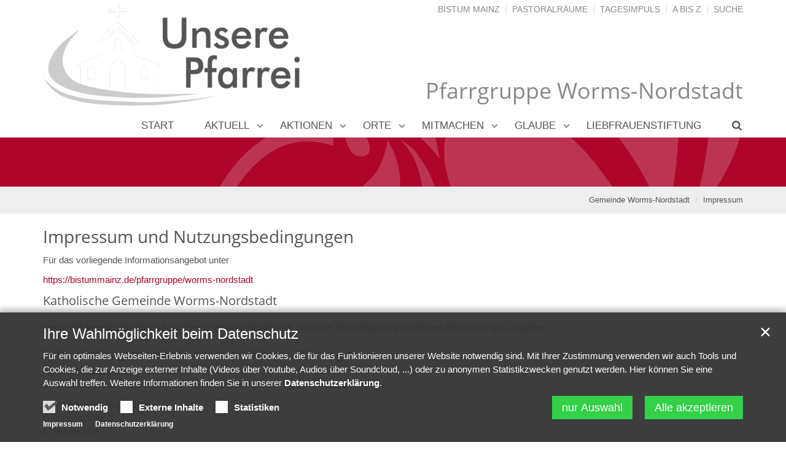

--- FILE ---
content_type: text/html;charset=utf-8
request_url: https://bistummainz.de/pfarrgruppe/worms-nordstadt/impressum/
body_size: 5261
content:
<!DOCTYPE html>
<html lang="de" class="noscript ">
<head>

<noscript>
<style>
    html.noscript .hide-noscript { display: none; }
</style>
</noscript>

<script type="text/javascript">apollo=function(){var n=function(){var n=[];return{ready:function(t){n.push(t)},load:function(t){n.push(t)},getInitFunctions:function(){return n}}}(),t=function(t){if("function"!=typeof t)return n;n.ready(t)};return t.getInitFunctions=function(){return n.getInitFunctions()},t.load=function(n){this(n)},t.ready=function(n){this(n)},t}();var ApolloInit=[], __isOnline=true, __scriptPath="https://cdn.bistummainz.de/export/system/modules/org.opencms.apollo.theme/resources/js/apollo.js"</script>
<script async type="text/javascript" src="https://cdn.bistummainz.de/export/system/modules/org.opencms.apollo.theme/resources/js/apollo.js_765406300.js"></script>

<meta charset="UTF-8">
<meta http-equiv="X-UA-Compatible" content="IE=edge">

<meta name="viewport" content="width=device-width, initial-scale=1.0, viewport-fit=cover">
<meta name="robots" content="index, follow">
<meta name="revisit-after" content="7 days">


<title>Impressum Pfarrgruppe Worms-Nordstadt</title>

    <link rel="apple-touch-icon" href="https://cdn.bistummainz.de/export/system/modules/org.opencms.apollo.theme/resources/img/favicon_120.png">
    <link rel="icon" href="https://cdn.bistummainz.de/export/system/modules/org.opencms.apollo.theme/resources/img/favicon_120.png" type="image/png">

    <link rel="stylesheet" href="https://cdn.bistummainz.de/export/system/modules/org.opencms.apollo.theme/resources/css/apollo-cssbase.min.css_231261004.css">
            <link rel="stylesheet" href="https://cdn.bistummainz.de/export/system/modules/com.alkacon.bistuemer.themes/mainz/css/mainz-rot-bistum.min.css_764395084.css">
        </head><body><div  id="apollo-page" ><header class="area-head" ><div class="ap-header  bis-header-schmuckband ">
<input type="checkbox" id="nav-toggle-box">
<div class="mainheader sticky csssetting">
<div class="head pullnav-false notfixed">

    <div class="head-visual">
    <div class="head-container" ><div class="bis-headgroup mz-only mz-sitename-no-box">
<div class="container">
<div class="row bis-logogroup"><div class="col-xs-10 col-sm-7 col-md-5 bis-logo" ><div class="ap ap-section image-only no-ap">
  <div class="ap-image-section">
    <a href="/pfarrgruppe/worms-nordstadt/"
         class="fully uncolored"><div class="ap-image " ><div class="animated-box rs_skip "><div  class="image-outer-box" ><div class="image-src-box presized" style="padding-bottom: 38.375%"><img src="https://cdn.bistummainz.de/export/shared/.galleries/bilder-pfarreivorlage/logo_unsere_pfarrei.png_2058962785.png" srcset="[data-uri]" data-sizes="auto" data-srcset="https://cdn.bistummainz.de/export/shared/.galleries/bilder-pfarreivorlage/logo_unsere_pfarrei.png_1490888860.png 374w, https://cdn.bistummainz.de/export/shared/.galleries/bilder-pfarreivorlage/logo_unsere_pfarrei.png_1643218077.png 387w, https://cdn.bistummainz.de/export/shared/.galleries/bilder-pfarreivorlage/logo_unsere_pfarrei.png_790111510.png 408w, https://cdn.bistummainz.de/export/shared/.galleries/bilder-pfarreivorlage/logo_unsere_pfarrei.png_135696514.png 458w, https://cdn.bistummainz.de/export/shared/.galleries/bilder-pfarreivorlage/logo_unsere_pfarrei.png_2048815641.png 748w, https://cdn.bistummainz.de/export/shared/.galleries/bilder-pfarreivorlage/logo_unsere_pfarrei.png_2058962785.png 774w" width="800" height="307" class="img-responsive image-inner-box  lazyload hide-noscript" alt="logo unsere pfarrei" title="logo unsere pfarrei"><noscript><img src="https://cdn.bistummainz.de/export/shared/.galleries/bilder-pfarreivorlage/logo_unsere_pfarrei.png_2058962785.png" width="800" height="307" class="img-responsive image-inner-box " alt="logo unsere pfarrei" title="logo unsere pfarrei"></noscript></div></div></div></div>
</a></div>

</div>
</div><div class="col-md-7 hidden-xs hidden-sm hidden-fixed pos-initial bis-meta" ><div class="sitename">
<div class="head">
<h2>Pfarrgruppe Worms-Nordstadt</h2>
</div>
</div><div class="ap ap-linksequence-hf no-ap mt-5 no-external hidden-sm">
    <ul class="pull-right links">

        <li><a href="/"
        >Bistum Mainz</a></li>
        <li><a href="/pfarreien/"
        >Pastoralräume</a></li>
        <li><a href="/glaube/"
        >Tagesimpuls</a></li>
        <li><a href="/a-z/"
        >A bis Z</a></li>
        <li><a href="/suche/"
        >Suche</a></li>
        </ul>
</div>

</div></div>
</div><div class="mz-portalmarker hidden-md hidden-lg">
<div class="container">
<div class="row"><div class="col-xs-12" ><div class="sitename">
<div class="head">
<h2>Pfarrgruppe Worms-Nordstadt</h2>
</div>
</div></div></div>
</div>
</div></div></div><div class="container head-toggle">
        <label for="nav-toggle-box" id="nav-toggle-label">
            <span class="nav-toggle" data-toggle="collapse" data-target=".navbar-responsive-collapse">
                <span>Toggle navigation</span>
            </span>
        </label>
    </div>

    </div>

    <nav class="head-navbar">

        <div class="collapse navbar-collapse mega-menu navbar-responsive-collapse">
        <div class="container">

        <ul class="nav navbar-nav ">

        <li class="dropdown ap-nav-header hidden-md hidden-lg">
<a href="/" class="dropdown-toggle" data-toggle="dropdown" aria-expanded="false">Bistumsportal</a>
<ul class="dropdown-menu" id="nav_mz_c1">
<li><a href=" https://opencms1.bistummainz.de/">Bistum Mainz</a></li>
<li><a href="https://pfarreien.bistummainz.de/">Pfarreien</a></li>
<li><a href="/glaube/aktuell/impulse/">Tagesimpuls</a></li>
<li><a href=" https://opencms1.bistummainz.de/a-z/">A bis Z</a></li>
<li><a href=" https://opencms1.bistummainz.de/service/">Kontakt</a></li>
<li><a href=" https://opencms1.bistummainz.de/suche/">Suche</a></li>
</ul>
</li>
<li><a href="/pfarrgruppe/worms-nordstadt/index.html" >Start</a></li>
<li class="dropdown ap-nav-header">
<a href="/pfarrgruppe/worms-nordstadt/aktuell/Weihnachten-2025/" class="dropdown-toggle" data-toggle="dropdown" aria-expanded="false">Aktuell</a>
<ul class="dropdown-menu" id="nav_ce8d4ea4_1">
<li class="dropdown dropdown-submenu">
<a href="/pfarrgruppe/worms-nordstadt/aktuell/gottesdienste/">Gottesdienste</a><a href="#nav_ce8d4ea4_2" class="dropdown-toggle nav-handle nav-trigger" data-toggle="dropdown" aria-expanded="false">&nbsp;</a>
<ul class="dropdown-menu" id="nav_ce8d4ea4_2">
<li><a href="/pfarrgruppe/worms-nordstadt/aktuell/gottesdienste/index.html"  target="_blank">Gottesdienste</a></li>
</ul>
</li>
<li><a href="/pfarrgruppe/worms-nordstadt/aktuell/nachrichten/" >Nachrichten</a></li>
<li><a href="/pfarrgruppe/worms-nordstadt/aktuell/termine/" >Termine</a></li>
<li><a href="/pfarrgruppe/worms-nordstadt/aktuell/pfarrbriefe/" >aktueller Pfarrbrief</a></li>
</ul>
</li>
<li class="dropdown ap-nav-header">
<a href="/pfarrgruppe/worms-nordstadt/Aktionen/kinderwortgottesdienste/" class="dropdown-toggle" data-toggle="dropdown" aria-expanded="false">Aktionen</a>
<ul class="dropdown-menu" id="nav_ce8d4ea4_7">
<li><a href="/pfarrgruppe/worms-nordstadt/Aktionen/Wormser-Kindertisch/" >Wormser Kindertisch</a></li>
<li><a href="/pfarrgruppe/worms-nordstadt/Aktionen/Caritasverband-Worms/" >Caritasverband Worms</a></li>
<li><a href="/pfarrgruppe/worms-nordstadt/Aktionen/Oekumene-und-ACK/" >Ökumene und ACK</a></li>
<li><a href="/pfarrgruppe/worms-nordstadt/Aktionen/Freiwilligendienst-Pastoral/" >Freiwilligendienst Pastoral, Christliches Orientierungsjahr</a></li>
<li><a href="/pfarrgruppe/worms-nordstadt/Aktionen/Katholische-Hochschulgemeinde/" >Katholische Hochschulgemeinde</a></li>
</ul>
</li>
<li class="dropdown ap-nav-header mega" data-menu="/pfarrgruppe/worms-nordstadt/Orte/mega.menu">
<a href="/pfarrgruppe/worms-nordstadt/Orte/Unsere-Gemeinden/" class="dropdown-toggle" data-toggle="dropdown" aria-expanded="false">Orte</a>
<ul class="dropdown-menu" id="nav_ce8d4ea4_13">
<li><a href="/pfarrgruppe/worms-nordstadt/Orte/Unsere-Gemeinden/" >Unsere Gemeinden</a></li>
<li><a href="/pfarrgruppe/worms-nordstadt/Orte/pfarrkirche/" >Unsere Kirchen</a></li>
<li><a href="/pfarrgruppe/worms-nordstadt/Orte/Kindertagesstaetten/" >Kindertagesstätten</a></li>
<li><a href="/pfarrgruppe/worms-nordstadt/Orte/informationen-auf-einen-blick/" >Wallfahrtsort Liebfrauenkirche</a></li>
<li><a href="/pfarrgruppe/worms-nordstadt/Orte/St.-Amandus-Bischof-von-Worms/" >St. Amandus - Bischof von Worms</a></li>
<li><a href="/pfarrgruppe/worms-nordstadt/Orte/kontakt/" >Kontakt</a></li>
</ul>
</li>
<li class="dropdown ap-nav-header">
<a href="/pfarrgruppe/worms-nordstadt/Mitmachen/Liturgische-Dienste/" class="dropdown-toggle" data-toggle="dropdown" aria-expanded="false">Mitmachen</a>
<ul class="dropdown-menu" id="nav_ce8d4ea4_20">
<li><a href="/pfarrgruppe/worms-nordstadt/Mitmachen/Liturgische-Dienste/" >Liturgische Dienste</a></li>
<li><a href="/pfarrgruppe/worms-nordstadt/Mitmachen/messdiener/" >Ministranten</a></li>
<li><a href="/pfarrgruppe/worms-nordstadt/Mitmachen/Chorgruppen-Liebfrauen/" >Chorgruppen Liebfrauen</a></li>
<li><a href="/pfarrgruppe/worms-nordstadt/Mitmachen/Vox-Amanda/" >Vox Amanda</a></li>
<li><a href="/pfarrgruppe/worms-nordstadt/Mitmachen/kfd-Hochheim/" >kfd Hochheim</a></li>
<li><a href="/pfarrgruppe/worms-nordstadt/Mitmachen/Seniorenkreis/" >Seniorenkreis</a></li>
</ul>
</li>
<li class="dropdown ap-nav-header">
<a href="/pfarrgruppe/worms-nordstadt/Glaube/uebersicht/" class="dropdown-toggle" data-toggle="dropdown" aria-expanded="false">Glaube</a>
<ul class="dropdown-menu" id="nav_ce8d4ea4_27">
<li><a href="/pfarrgruppe/worms-nordstadt/Glaube/uebersicht/" >Glaubensleben in unserer Pfarrgruppe</a></li>
<li><a href="/pfarrgruppe/worms-nordstadt/Glaube/die-taufe/" >Mein Kind taufen/segnen lassen</a></li>
<li><a href="/pfarrgruppe/worms-nordstadt/Glaube/erstkommunion/" >Zur ersten Kommunion gehen</a></li>
<li><a href="/pfarrgruppe/worms-nordstadt/Glaube/firmung/" >Für den Glauben entscheiden: Firmung</a></li>
<li><a href="/pfarrgruppe/worms-nordstadt/Glaube/heiraten/" >Kirchlich Heiraten</a></li>
</ul>
</li>
<li><a href="/pfarrgruppe/worms-nordstadt/Liebfrauenstiftung/" >Liebfrauenstiftung</a></li>
<li class="dropdown ap-nav-header" id="searchButtonHeader">
                <a href="#" title="Search" class="dropdown-toggle" data-toggle="dropdown" aria-expanded="false">
                    <span class="search search-btn fa fa-search"></span>
                </a>
                <ul class="dropdown-menu">
                    <li>
                        <div class="search-form">
                            <form class="form-inline" action="/pfarrgruppe/worms-nordstadt/suche/" method="post">
                                <div class="input-group">
                                    <label for="searchInput" class="sr-only">Search</label>
                                    <input id="searchInput" name="q" type="text" class="form-control blur-focus" placeholder="Search" />
                                    <span class="input-group-btn">
                                        <button class="btn" type="button" onclick="this.form.submit(); return false;">Go</button>
                                    </span>
                                </div>
                            </form>
                        </div>
                    </li>
                </ul>
            </li>
        </ul>

    </div>
    </div>
    </nav>
    </div>

<div class="head-overlay"></div>
</div>

<div class="extra-container" ><div class="mz-extra "><div class="bis-extra-content" ><div class="ap ap-section image-only bis-schmuckband hidden-fixed">
  <div class="ap-image-section">
    <div class="ap-image " ><div class="animated-box rs_skip "><div  class="image-outer-box" ><div class="image-src-box presized" style="padding-bottom: 7.274969173859433%"><img data-src="https://mainz-live.opencms.rocks/export/sites/alkacon/specials-mainz/.galleries/mainz/schmuckband-kreuzgang.svg" width="2433" height="177" class="img-responsive image-inner-box  lazyload hide-noscript" alt="Schmuckband Kreuzgang" title="Schmuckband Kreuzgang"><noscript><img src="https://mainz-live.opencms.rocks/export/sites/alkacon/specials-mainz/.galleries/mainz/schmuckband-kreuzgang.svg" width="2433" height="177" class="img-responsive image-inner-box " alt="Schmuckband Kreuzgang" title="Schmuckband Kreuzgang"></noscript></div></div></div></div>
</div>

</div>
</div></div></div><div class="breadcrumbs csssetting">
    <div class="container">
        <ul class="pull-right breadcrumb">
                <li><a href="/pfarrgruppe/worms-nordstadt/">Gemeinde Worms-Nordstadt</a></li>
<li><a href="/pfarrgruppe/worms-nordstadt/impressum/">Impressum</a></li>
</ul>
            <script type="application/ld+json">{"@context": "http://schema.org","@type": "BreadcrumbList","itemListElement": [{"@type": "ListItem","position": 1,"item": { "@id": "https://bistummainz.de/pfarrgruppe/worms-nordstadt/","name": "Gemeinde Worms-Nordstadt"}},{"@type": "ListItem","position": 2,"item": { "@id": "https://bistummainz.de/pfarrgruppe/worms-nordstadt/impressum/","name": "Impressum"}}]}</script></div>
</div>

</div>

</header><main class="area-content "><div class="container" ><div class="row "><div class="col-xs-12" ><div class="ap ap-section text-only ">
  <div class="text ap-plain" >
        <h1>Impressum und Nutzungsbedingungen</h1>
<p>Für das vorliegende Informationsangebot unter</p>
<p><a href="/pfarrgruppe/worms-nordstadt/">https://bistummainz.de/pfarrgruppe/worms-nordstadt</a>&nbsp;</p>
<h3>Katholische Gemeinde Worms-Nordstadt</h3></div>

</div><div class="ap ap-section text-only ">
  <div class="text ap-plain" >
        <p>zeichnet folgende Einrichtung bzw. Personen verantwortlich im Sinne der einschlägigen gesetzlichen Bestimmungen, Angaben:</p></div>

</div><div class="ap ap-section text-only ">
  <div class="text ap-plain" >
        <h3>Kath. Kirchengemeinde St. Nikolaus, Worms-Wonnegau</h3>
<p>Körperschaft des öffentlichen Rechts<br />vertreten durch den Verwaltungsrat, dieser vertreten durch Propst Tobias Schäfer</p>
<p>Zentrales Verwaltungsbüro<br />Goldbergstraße 3<br />67551 Worms<br />Tel: 06241-940340<br />E-Mail:&nbsp;<a href="mailto:pfarrei.worms-wonnegau@bistum-mainz.de">pfarrei.worms-wonnegau@bistum-mainz.de</a>&nbsp;</p></div>

</div><div class="ap ap-section text-only ">
  
</div><div class="ap ap-section text-only ">
  <div class="text ap-plain" >
        <h4>Verantwortlich nach § 18 Abs.2 MStV:</h4></div>

</div><div class="ap ap-section text-only ">
  <div class="text ap-plain" >
        <p><strong>Propst Tobias Schäfer</strong></p>
<p>Goldbergstr. 3<br />67551 Worms-Horchheim</p>
<p>E-Mail: <a href="mailto:pfarrei.worms-wonnegau@bistum-mainz.de" target="_blank" rel="noopener">pfarrei.worms-wonnegau@bistum-mainz.de</a></p></div>

</div><div class="ap ap-section text-only ">
  <div class="text ap-plain" >
        <h3>Datenschutz:</h3>
<p>Zu Einzelheiten der Nutzung und des Schutzes von Daten lesen Sie bitte unsere&nbsp;<a href="/pfarrgruppe/worms-nordstadt/datenschutz/">Datenschutzerklärung</a>.</p></div>

</div></div></div></div></main><footer class="area-foot "><div class="container" ><div class="row "><div class="col-xs-12 col-sm-6 col-md-3" ><div class="ap  ap-linksequence custom-icon">

<div class="head headline"><h3 >Links</h3>
    </div>
<ul >
    <li class="fa-before fa-external-link-square"><a href="/pastoraler-weg/"
         target="_blank" rel="noopener">Pastoraler Weg</a></li>
    <li class="fa-before fa-external-link-square"><a href="https://mitgestalten.bistummainz.de/index.html"
         target="_blank" rel="noopener">Gremien & Räte</a></li>
    <li class="fa-before fa-external-link-square"><a href="https://bischof.bistummainz.de/index.html"
         target="_blank" rel="noopener">Bischof</a></li>
    <li class="fa-before fa-external-link-square"><a href="http://www.katholisch.de"
         target="_blank" rel="noopener">katholisch.de</a></li>
    <li class="fa-before fa-external-link-square"><a href="http://www.internetseelsorge.de/"
         target="_blank" rel="noopener">Internetseelsorge</a></li>
    <li class="fa-before fa-external-link-square"><a href="http://www.caritas-bistum-mainz.de"
         target="_blank" rel="noopener">Caritas</a></li>
    </ul>

</div>

</div><div class="col-xs-12 col-sm-6 col-md-3" ><div class="ap  ap-linksequence custom-icon">

<div class="head headline"><h3 >Region</h3>
    </div>
<ul >
    <li class="fa-before fa-external-link"><a href="/pfarrgruppe/worms-nordstadt/"
        >Verbandsgemeinde</a></li>
    <li class="fa-before fa-external-link"><a href="/pfarrgruppe/worms-nordstadt/"
        >Evangelische Gemeinde</a></li>
    <li class="fa-before fa-external-link"><a href="/pfarrgruppe/worms-nordstadt/"
        >Dekanat</a></li>
    <li class="fa-before fa-external-link"><a href="/pfarrgruppe/worms-nordstadt/"
        >Ein Link</a></li>
    </ul>

</div>

</div><div class="col-xs-12 col-sm-6 col-md-3" ><div class="ap-flexible ">

    <div class="headline"><h2 >Social Media</h2></div><div> <ul class="ap-social"> <li class="facebook"><a target="_blank" title="Bistum Mainz auf Facebook" href="https://www.facebook.com/bistummainz/"><i class="fa fa-facebook"></i></a></li> 
<li class="youtube"><a target="_blank" title="Bistum Mainz auf YouTube" href="https://www.youtube.com/bistummainz"><i class="fa fa-youtube"></i></a></li> 
<li class="twitter"><a target="_blank" title="Bistum Mainz auf Twitter" href="https://twitter.com/bistummainz?lang=de"> <i class="fa fa-twitter"></i></a>
</li>
<li class="instagram"><a target="_blank" title="Bistum Mainz auf Instagram" href="https://www.instagram.com/bistummainz/?hl=de"> <i class="fa fa-instagram"></i></a>
</li>
</ul> </div></div>

<div class="ap ap-section head-link ">
  <div class="head headline"><h3 >Downloads</h3>
    </div>

  <a href="/pfarrgruppe/worms-nordstadt/aktuell/pfarrbriefe/"
         class="btn">Aktueller Pfarrbrief</a>
</div></div><div class="col-xs-12 col-sm-6 col-md-3" ><div class="ap ap-section head-only ">
  <div class="head headline"><h3 >Kontakt</h3>
    </div>

</div><div class="ap ap-contact compact onecol " itemscope itemtype="https://schema.org/Organization">

    <div class="text-box">

    <h3 class="fn n"  itemprop="name">
                    Kath. Gemeinde Worms-Nordstadt</h3>
                <h4 itemprop="description" class="title" >Pfarrbüro</h4>
                <div >
            <div class="adr "
                itemprop="address" itemscope
                itemtype="http://schema.org/PostalAddress">
                <div itemprop="streetAddress" class="street-address"></div>
                <div>
                    <span itemprop="postalCode" class="postal-code"></span>
                    <span itemprop="addressLocality" class="locality"></span>
                </div>
                </div>
            </div>

    <div class="phone tablerow">
                <span class="ap-icon-label"><span class="fa fa-phone" title=""></span></span><span>
                    <a href="tel:0624144267" >
                        <span itemprop="telephone" class="tel">06241 44267</span>
                    </a>
                </span>
            </div>
        <div class="fax tablerow">
                <span class="ap-icon-label"><span class="fa fa-fax" title=""></span></span><span>
                    <a href="tel:0624144613" >
                        <span itemprop="faxNumber" class="tel">06241 44613</span>
                    </a>
                </span>
            </div>
        <div class="mail tablerow" >
            <span class="ap-icon-label"><span class="fa fa-at" title=""></span></span><a 
    href="mailto:pg.worms-nordstadt@bistum-mainz.de"
    title="pg.worms-nordstadt@bistum-mainz.de">
    <span class="email" itemprop="email">pg.worms-nordstadt@bistum-mainz.de</span>
</a></div>
    <div class="card">
            <a href="/system/modules/org.opencms.apollo/pages/contact.vcf?id=df27ef3d-c0b5-11e8-ba24-0242ac11002b">
                Visitenkarte herunterladen</a>
        </div>
    </div>
    </div>

</div></div></div><div class="subfoot no-external"><div class="container" ><div class="row "><div class="col-xs-12" ><div class="ap ap-linksequence-row  ">
    <ul><li><a href="/"
        >2020 © Bistum Mainz </a></li><li><a href="/pfarrgruppe/worms-nordstadt/sitemap/"
        >Sitemap </a></li><li><a href="/pfarrgruppe/worms-nordstadt/impressum/"
        >Impressum </a></li><li><a href="/pfarrgruppe/worms-nordstadt/datenschutz/"
        >Datenschutzerklärung</a></li></ul></div>

</div></div></div></div></footer></div><div id="apollo-info" data-info='{"googleMapKey":"osm","osmApiKey":"phYXy7XUr8HxSsac7Iaf","osmSpriteUrl":"/handleStatic/v-1643204046v/osmsprites/sprite","editMode":"false","project":"online","context":"/","locale":"de"}' data-matomo='{"id":"2","jst":true,"dnt":false,"url":"https://auswertung.bistummainz.de/"}'><div id="apollo-grid-info" class="apollo-grid-info"></div><div id="apollo-sass-version"></div><div id="apollo-plugins-version"></div></div>

<div id="privacy-policy-banner" class="pp-banner" data-banner='{"root":"L3NpdGVzL2Jpc3R1bQ==","page":"L3BmYXJyZ3J1cHBlL3dvcm1zLW5vcmRzdGFkdC9pbXByZXNzdW0vaW5kZXguaHRtbA==","policy":"Ly5jb250ZW50L3ByaXZhY3ktcG9saWN5LnhtbA=="}'></div>
<noscript>
    <div id="privacy-policy-banner-noscript" class="pp-banner" >
        <div class=banner>
            <div class="container">
                <div class="message">JavaSript ist deaktiviert!</div>
            </div>
        </div>
    </div>
</noscript>
</body>
</html>


--- FILE ---
content_type: text/html;charset=utf-8
request_url: https://bistummainz.de/pfarrgruppe/worms-nordstadt/Orte/mega.menu?__disableDirectEdit=true&ajaxreq=true
body_size: 1606
content:
<!DOCTYPE html>
<html lang="de" class="noscript ">
<head>

<noscript>
<style>
    html.noscript .hide-noscript { display: none; }
</style>
</noscript>

<script type="text/javascript">apollo=function(){var n=function(){var n=[];return{ready:function(t){n.push(t)},load:function(t){n.push(t)},getInitFunctions:function(){return n}}}(),t=function(t){if("function"!=typeof t)return n;n.ready(t)};return t.getInitFunctions=function(){return n.getInitFunctions()},t.load=function(n){this(n)},t.ready=function(n){this(n)},t}();var ApolloInit=[], __isOnline=true, __scriptPath="https://cdn.bistummainz.de/export/system/modules/org.opencms.apollo.theme/resources/js/apollo.js"</script>
<script async type="text/javascript" src="https://cdn.bistummainz.de/export/system/modules/org.opencms.apollo.theme/resources/js/apollo.js_765406300.js"></script>

<div  id="apollo-page-megamenu" ><div class="row "><div class="col-md-4 hidden-xs hidden-sm" ><div class="ap ap-contact  onecol " itemscope itemtype="https://schema.org/Organization">

    <div class="text-box">

    <h3 class="fn n"  itemprop="name">
                    Kath. Gemeinde Worms-Nordstadt</h3>
                <h4 itemprop="description" class="title" >Pfarrbüro</h4>
                <div >
            <div class="adr "
                itemprop="address" itemscope
                itemtype="http://schema.org/PostalAddress">
                <div itemprop="streetAddress" class="street-address"></div>
                <div>
                    <span itemprop="postalCode" class="postal-code"></span>
                    <span itemprop="addressLocality" class="locality"></span>
                </div>
                </div>
            </div>

    <div class="phone tablerow">
                <span class="ap-icon-label">Telefon:</span><span>
                    <a href="tel:0624144267" >
                        <span itemprop="telephone" class="tel">06241 44267</span>
                    </a>
                </span>
            </div>
        <div class="fax tablerow">
                <span class="ap-icon-label">Fax:</span><span>
                    <a href="tel:0624144613" >
                        <span itemprop="faxNumber" class="tel">06241 44613</span>
                    </a>
                </span>
            </div>
        <div class="mail tablerow" >
            <span class="ap-icon-label">E-Mail:</span><a 
    href="mailto:pg.worms-nordstadt@bistum-mainz.de"
    title="pg.worms-nordstadt@bistum-mainz.de">
    <span class="email" itemprop="email">pg.worms-nordstadt@bistum-mainz.de</span>
</a></div>
    </div>
    </div>

</div><div class="col-md-4" ><div class="ap ap-sidebar-nav  ">

    <ul class="sidebar-nav list-group">
    <li class="list-group-item"><a href="/pfarrgruppe/worms-nordstadt/Orte/Unsere-Gemeinden/" class="nav-label">Unsere Gemeinden</a>
            </li>
<li class="list-group-item"><a href="/pfarrgruppe/worms-nordstadt/Orte/pfarrkirche/" class="nav-label">Unsere Kirchen</a>
            </li>
<li class="list-group-item"><a href="/pfarrgruppe/worms-nordstadt/Orte/Kindertagesstaetten/" class="nav-label">Kindertagesstätten</a>
            </li>
<li class="list-group-item"><a href="/pfarrgruppe/worms-nordstadt/Orte/informationen-auf-einen-blick/" class="nav-label">Wallfahrtsort Liebfrauenkirche</a>
            </li>
<li class="list-group-item"><a href="/pfarrgruppe/worms-nordstadt/Orte/St.-Amandus-Bischof-von-Worms/" class="nav-label">St. Amandus - Bischof von Worms</a>
            </li>
<li class="list-group-item"><a href="/pfarrgruppe/worms-nordstadt/Orte/kontakt/" class="nav-label">Kontakt</a>
            </li>
</ul>

    </div>

</div><div class="col-md-4 hidden-xs hidden-sm" ><div class="ap ap-contact  onecol " itemscope itemtype="https://schema.org/Organization">

    <div class="ap-image 
        
        
        " ><div class="animated-box rs_skip "><div  class="image-outer-box" ><div class="image-src-box presized" style="padding-bottom: 70.15544041450778%"><img src="/export/sites/bistum/pfarrgruppe/worms-nordstadt/.galleries/images/Logos-2.jpg_1402486518.jpg" srcset="[data-uri]" data-sizes="auto" data-srcset="/export/sites/bistum/pfarrgruppe/worms-nordstadt/.galleries/images/Logos-2.jpg_1057263617.jpg 293w, /export/sites/bistum/pfarrgruppe/worms-nordstadt/.galleries/images/Logos-2.jpg_2021550307.jpg 360w, /export/sites/bistum/pfarrgruppe/worms-nordstadt/.galleries/images/Logos-2.jpg_1276630306.jpg 586w, /export/sites/bistum/pfarrgruppe/worms-nordstadt/.galleries/images/Logos-2.jpg_1402486518.jpg 720w" width="965" height="677" class="img-responsive image-inner-box photo lazyload hide-noscript" alt="(Kath. Gemeinde Worms-Nordstadt) (c) red" title="(Kath. Gemeinde Worms-Nordstadt) (c) red" itemprop="image"><noscript><img src="/export/sites/bistum/pfarrgruppe/worms-nordstadt/.galleries/images/Logos-2.jpg_1402486518.jpg" width="965" height="677" class="img-responsive image-inner-box photo" alt="(Kath. Gemeinde Worms-Nordstadt) (c) red" title="(Kath. Gemeinde Worms-Nordstadt) (c) red" itemprop="image"></noscript></div></div></div></div>
</div>

</div></div></div><div id="privacy-policy-banner" class="pp-banner" data-banner='{"root":"L3NpdGVzL2Jpc3R1bQ==","page":"L3BmYXJyZ3J1cHBlL3dvcm1zLW5vcmRzdGFkdC9PcnRlL21lZ2EubWVudQ==","policy":"Ly5jb250ZW50L3ByaXZhY3ktcG9saWN5LnhtbA=="}'></div>
<noscript>
    <div id="privacy-policy-banner-noscript" class="pp-banner" >
        <div class=banner>
            <div class="container">
                <div class="message">JavaSript ist deaktiviert!</div>
            </div>
        </div>
    </div>
</noscript>
</body>
</html>
